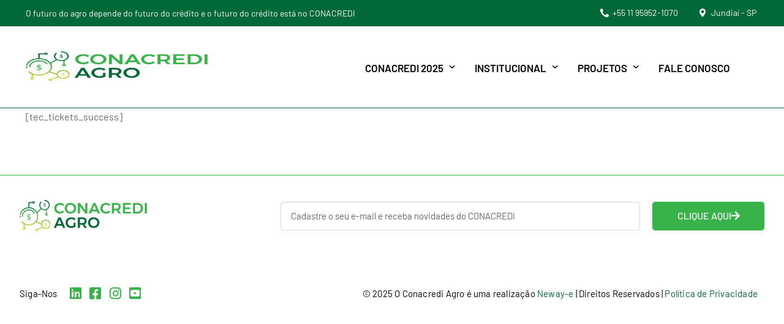

--- FILE ---
content_type: text/html; charset=UTF-8
request_url: https://conacredi.com.br/tickets-order/
body_size: 19219
content:
<!doctype html><html lang="pt-BR"><head><script data-no-optimize="1">var litespeed_docref=sessionStorage.getItem("litespeed_docref");litespeed_docref&&(Object.defineProperty(document,"referrer",{get:function(){return litespeed_docref}}),sessionStorage.removeItem("litespeed_docref"));</script> <meta charset="UTF-8"><meta name="viewport" content="width=device-width, initial-scale=1"><link rel="profile" href="https://gmpg.org/xfn/11"><meta name='robots' content='index, follow, max-image-preview:large, max-snippet:-1, max-video-preview:-1' /><style>img:is([sizes="auto" i], [sizes^="auto," i]) { contain-intrinsic-size: 3000px 1500px }</style> <script id="cookieyes" type="litespeed/javascript" data-src="https://cdn-cookieyes.com/client_data/630dc2f937785dfbe862175a/script.js"></script>  <script data-cfasync="false" data-pagespeed-no-defer>var gtm4wp_datalayer_name = "dataLayer";
	var dataLayer = dataLayer || [];</script> <title>Order Completed - Conacredi Agro</title><link rel="canonical" href="https://conacredi.com.br/tickets-order/" /><meta property="og:locale" content="pt_BR" /><meta property="og:type" content="article" /><meta property="og:title" content="Order Completed - Conacredi Agro" /><meta property="og:url" content="https://conacredi.com.br/tickets-order/" /><meta property="og:site_name" content="Conacredi Agro" /><meta property="article:publisher" content="https://www.facebook.com/conacredi/" /><meta property="article:modified_time" content="2023-08-22T12:00:19+00:00" /><meta name="twitter:card" content="summary_large_image" /> <script type="application/ld+json" class="yoast-schema-graph">{"@context":"https://schema.org","@graph":[{"@type":"WebPage","@id":"https://conacredi.com.br/tickets-order/","url":"https://conacredi.com.br/tickets-order/","name":"Order Completed - Conacredi Agro","isPartOf":{"@id":"https://conacredi.com.br/#website"},"datePublished":"2023-08-09T17:45:09+00:00","dateModified":"2023-08-22T12:00:19+00:00","breadcrumb":{"@id":"https://conacredi.com.br/tickets-order/#breadcrumb"},"inLanguage":"pt-BR","potentialAction":[{"@type":"ReadAction","target":["https://conacredi.com.br/tickets-order/"]}]},{"@type":"BreadcrumbList","@id":"https://conacredi.com.br/tickets-order/#breadcrumb","itemListElement":[{"@type":"ListItem","position":1,"name":"Início","item":"https://conacredi.com.br/"},{"@type":"ListItem","position":2,"name":"Order Completed"}]},{"@type":"WebSite","@id":"https://conacredi.com.br/#website","url":"https://conacredi.com.br/","name":"Conacredi","description":"Os eventos mais importantes sobre crédito no agronegócio.","publisher":{"@id":"https://conacredi.com.br/#organization"},"potentialAction":[{"@type":"SearchAction","target":{"@type":"EntryPoint","urlTemplate":"https://conacredi.com.br/?s={search_term_string}"},"query-input":{"@type":"PropertyValueSpecification","valueRequired":true,"valueName":"search_term_string"}}],"inLanguage":"pt-BR"},{"@type":"Organization","@id":"https://conacredi.com.br/#organization","name":"Conacredi","url":"https://conacredi.com.br/","logo":{"@type":"ImageObject","inLanguage":"pt-BR","@id":"https://conacredi.com.br/#/schema/logo/image/","url":"https://conacredi.com.br/wp-content/uploads/2023/08/CONACREDI_Agro_logo_verde-300x76-1.png","contentUrl":"https://conacredi.com.br/wp-content/uploads/2023/08/CONACREDI_Agro_logo_verde-300x76-1.png","width":300,"height":76,"caption":"Conacredi"},"image":{"@id":"https://conacredi.com.br/#/schema/logo/image/"},"sameAs":["https://www.facebook.com/conacredi/","https://www.instagram.com/conacredi/","https://www.linkedin.com/showcase/conacredi","https://www.youtube.com/@conacrediagro2022"]}]}</script> <link rel='dns-prefetch' href='//www.googletagmanager.com' /><link rel="alternate" type="application/rss+xml" title="Feed para Conacredi Agro &raquo;" href="https://conacredi.com.br/feed/" /><link rel="alternate" type="application/rss+xml" title="Feed de comentários para Conacredi Agro &raquo;" href="https://conacredi.com.br/comments/feed/" /><link data-optimized="2" rel="stylesheet" href="https://conacredi.com.br/wp-content/litespeed/css/ef52c68e9828b699da55d0114b552300.css?ver=8c7c3" /><style id='classic-theme-styles-inline-css'>/*! This file is auto-generated */
.wp-block-button__link{color:#fff;background-color:#32373c;border-radius:9999px;box-shadow:none;text-decoration:none;padding:calc(.667em + 2px) calc(1.333em + 2px);font-size:1.125em}.wp-block-file__button{background:#32373c;color:#fff;text-decoration:none}</style><style id='global-styles-inline-css'>:root{--wp--preset--aspect-ratio--square: 1;--wp--preset--aspect-ratio--4-3: 4/3;--wp--preset--aspect-ratio--3-4: 3/4;--wp--preset--aspect-ratio--3-2: 3/2;--wp--preset--aspect-ratio--2-3: 2/3;--wp--preset--aspect-ratio--16-9: 16/9;--wp--preset--aspect-ratio--9-16: 9/16;--wp--preset--color--black: #000000;--wp--preset--color--cyan-bluish-gray: #abb8c3;--wp--preset--color--white: #ffffff;--wp--preset--color--pale-pink: #f78da7;--wp--preset--color--vivid-red: #cf2e2e;--wp--preset--color--luminous-vivid-orange: #ff6900;--wp--preset--color--luminous-vivid-amber: #fcb900;--wp--preset--color--light-green-cyan: #7bdcb5;--wp--preset--color--vivid-green-cyan: #00d084;--wp--preset--color--pale-cyan-blue: #8ed1fc;--wp--preset--color--vivid-cyan-blue: #0693e3;--wp--preset--color--vivid-purple: #9b51e0;--wp--preset--gradient--vivid-cyan-blue-to-vivid-purple: linear-gradient(135deg,rgba(6,147,227,1) 0%,rgb(155,81,224) 100%);--wp--preset--gradient--light-green-cyan-to-vivid-green-cyan: linear-gradient(135deg,rgb(122,220,180) 0%,rgb(0,208,130) 100%);--wp--preset--gradient--luminous-vivid-amber-to-luminous-vivid-orange: linear-gradient(135deg,rgba(252,185,0,1) 0%,rgba(255,105,0,1) 100%);--wp--preset--gradient--luminous-vivid-orange-to-vivid-red: linear-gradient(135deg,rgba(255,105,0,1) 0%,rgb(207,46,46) 100%);--wp--preset--gradient--very-light-gray-to-cyan-bluish-gray: linear-gradient(135deg,rgb(238,238,238) 0%,rgb(169,184,195) 100%);--wp--preset--gradient--cool-to-warm-spectrum: linear-gradient(135deg,rgb(74,234,220) 0%,rgb(151,120,209) 20%,rgb(207,42,186) 40%,rgb(238,44,130) 60%,rgb(251,105,98) 80%,rgb(254,248,76) 100%);--wp--preset--gradient--blush-light-purple: linear-gradient(135deg,rgb(255,206,236) 0%,rgb(152,150,240) 100%);--wp--preset--gradient--blush-bordeaux: linear-gradient(135deg,rgb(254,205,165) 0%,rgb(254,45,45) 50%,rgb(107,0,62) 100%);--wp--preset--gradient--luminous-dusk: linear-gradient(135deg,rgb(255,203,112) 0%,rgb(199,81,192) 50%,rgb(65,88,208) 100%);--wp--preset--gradient--pale-ocean: linear-gradient(135deg,rgb(255,245,203) 0%,rgb(182,227,212) 50%,rgb(51,167,181) 100%);--wp--preset--gradient--electric-grass: linear-gradient(135deg,rgb(202,248,128) 0%,rgb(113,206,126) 100%);--wp--preset--gradient--midnight: linear-gradient(135deg,rgb(2,3,129) 0%,rgb(40,116,252) 100%);--wp--preset--font-size--small: 13px;--wp--preset--font-size--medium: 20px;--wp--preset--font-size--large: 36px;--wp--preset--font-size--x-large: 42px;--wp--preset--spacing--20: 0.44rem;--wp--preset--spacing--30: 0.67rem;--wp--preset--spacing--40: 1rem;--wp--preset--spacing--50: 1.5rem;--wp--preset--spacing--60: 2.25rem;--wp--preset--spacing--70: 3.38rem;--wp--preset--spacing--80: 5.06rem;--wp--preset--shadow--natural: 6px 6px 9px rgba(0, 0, 0, 0.2);--wp--preset--shadow--deep: 12px 12px 50px rgba(0, 0, 0, 0.4);--wp--preset--shadow--sharp: 6px 6px 0px rgba(0, 0, 0, 0.2);--wp--preset--shadow--outlined: 6px 6px 0px -3px rgba(255, 255, 255, 1), 6px 6px rgba(0, 0, 0, 1);--wp--preset--shadow--crisp: 6px 6px 0px rgba(0, 0, 0, 1);}:where(.is-layout-flex){gap: 0.5em;}:where(.is-layout-grid){gap: 0.5em;}body .is-layout-flex{display: flex;}.is-layout-flex{flex-wrap: wrap;align-items: center;}.is-layout-flex > :is(*, div){margin: 0;}body .is-layout-grid{display: grid;}.is-layout-grid > :is(*, div){margin: 0;}:where(.wp-block-columns.is-layout-flex){gap: 2em;}:where(.wp-block-columns.is-layout-grid){gap: 2em;}:where(.wp-block-post-template.is-layout-flex){gap: 1.25em;}:where(.wp-block-post-template.is-layout-grid){gap: 1.25em;}.has-black-color{color: var(--wp--preset--color--black) !important;}.has-cyan-bluish-gray-color{color: var(--wp--preset--color--cyan-bluish-gray) !important;}.has-white-color{color: var(--wp--preset--color--white) !important;}.has-pale-pink-color{color: var(--wp--preset--color--pale-pink) !important;}.has-vivid-red-color{color: var(--wp--preset--color--vivid-red) !important;}.has-luminous-vivid-orange-color{color: var(--wp--preset--color--luminous-vivid-orange) !important;}.has-luminous-vivid-amber-color{color: var(--wp--preset--color--luminous-vivid-amber) !important;}.has-light-green-cyan-color{color: var(--wp--preset--color--light-green-cyan) !important;}.has-vivid-green-cyan-color{color: var(--wp--preset--color--vivid-green-cyan) !important;}.has-pale-cyan-blue-color{color: var(--wp--preset--color--pale-cyan-blue) !important;}.has-vivid-cyan-blue-color{color: var(--wp--preset--color--vivid-cyan-blue) !important;}.has-vivid-purple-color{color: var(--wp--preset--color--vivid-purple) !important;}.has-black-background-color{background-color: var(--wp--preset--color--black) !important;}.has-cyan-bluish-gray-background-color{background-color: var(--wp--preset--color--cyan-bluish-gray) !important;}.has-white-background-color{background-color: var(--wp--preset--color--white) !important;}.has-pale-pink-background-color{background-color: var(--wp--preset--color--pale-pink) !important;}.has-vivid-red-background-color{background-color: var(--wp--preset--color--vivid-red) !important;}.has-luminous-vivid-orange-background-color{background-color: var(--wp--preset--color--luminous-vivid-orange) !important;}.has-luminous-vivid-amber-background-color{background-color: var(--wp--preset--color--luminous-vivid-amber) !important;}.has-light-green-cyan-background-color{background-color: var(--wp--preset--color--light-green-cyan) !important;}.has-vivid-green-cyan-background-color{background-color: var(--wp--preset--color--vivid-green-cyan) !important;}.has-pale-cyan-blue-background-color{background-color: var(--wp--preset--color--pale-cyan-blue) !important;}.has-vivid-cyan-blue-background-color{background-color: var(--wp--preset--color--vivid-cyan-blue) !important;}.has-vivid-purple-background-color{background-color: var(--wp--preset--color--vivid-purple) !important;}.has-black-border-color{border-color: var(--wp--preset--color--black) !important;}.has-cyan-bluish-gray-border-color{border-color: var(--wp--preset--color--cyan-bluish-gray) !important;}.has-white-border-color{border-color: var(--wp--preset--color--white) !important;}.has-pale-pink-border-color{border-color: var(--wp--preset--color--pale-pink) !important;}.has-vivid-red-border-color{border-color: var(--wp--preset--color--vivid-red) !important;}.has-luminous-vivid-orange-border-color{border-color: var(--wp--preset--color--luminous-vivid-orange) !important;}.has-luminous-vivid-amber-border-color{border-color: var(--wp--preset--color--luminous-vivid-amber) !important;}.has-light-green-cyan-border-color{border-color: var(--wp--preset--color--light-green-cyan) !important;}.has-vivid-green-cyan-border-color{border-color: var(--wp--preset--color--vivid-green-cyan) !important;}.has-pale-cyan-blue-border-color{border-color: var(--wp--preset--color--pale-cyan-blue) !important;}.has-vivid-cyan-blue-border-color{border-color: var(--wp--preset--color--vivid-cyan-blue) !important;}.has-vivid-purple-border-color{border-color: var(--wp--preset--color--vivid-purple) !important;}.has-vivid-cyan-blue-to-vivid-purple-gradient-background{background: var(--wp--preset--gradient--vivid-cyan-blue-to-vivid-purple) !important;}.has-light-green-cyan-to-vivid-green-cyan-gradient-background{background: var(--wp--preset--gradient--light-green-cyan-to-vivid-green-cyan) !important;}.has-luminous-vivid-amber-to-luminous-vivid-orange-gradient-background{background: var(--wp--preset--gradient--luminous-vivid-amber-to-luminous-vivid-orange) !important;}.has-luminous-vivid-orange-to-vivid-red-gradient-background{background: var(--wp--preset--gradient--luminous-vivid-orange-to-vivid-red) !important;}.has-very-light-gray-to-cyan-bluish-gray-gradient-background{background: var(--wp--preset--gradient--very-light-gray-to-cyan-bluish-gray) !important;}.has-cool-to-warm-spectrum-gradient-background{background: var(--wp--preset--gradient--cool-to-warm-spectrum) !important;}.has-blush-light-purple-gradient-background{background: var(--wp--preset--gradient--blush-light-purple) !important;}.has-blush-bordeaux-gradient-background{background: var(--wp--preset--gradient--blush-bordeaux) !important;}.has-luminous-dusk-gradient-background{background: var(--wp--preset--gradient--luminous-dusk) !important;}.has-pale-ocean-gradient-background{background: var(--wp--preset--gradient--pale-ocean) !important;}.has-electric-grass-gradient-background{background: var(--wp--preset--gradient--electric-grass) !important;}.has-midnight-gradient-background{background: var(--wp--preset--gradient--midnight) !important;}.has-small-font-size{font-size: var(--wp--preset--font-size--small) !important;}.has-medium-font-size{font-size: var(--wp--preset--font-size--medium) !important;}.has-large-font-size{font-size: var(--wp--preset--font-size--large) !important;}.has-x-large-font-size{font-size: var(--wp--preset--font-size--x-large) !important;}
:where(.wp-block-post-template.is-layout-flex){gap: 1.25em;}:where(.wp-block-post-template.is-layout-grid){gap: 1.25em;}
:where(.wp-block-columns.is-layout-flex){gap: 2em;}:where(.wp-block-columns.is-layout-grid){gap: 2em;}
:root :where(.wp-block-pullquote){font-size: 1.5em;line-height: 1.6;}</style> <script type="litespeed/javascript" data-src="https://conacredi.com.br/wp-includes/js/jquery/jquery.min.js" id="jquery-core-js"></script> 
 <script type="litespeed/javascript" data-src="https://www.googletagmanager.com/gtag/js?id=GT-NSSXG2X" id="google_gtagjs-js"></script> <script id="google_gtagjs-js-after" type="litespeed/javascript">window.dataLayer=window.dataLayer||[];function gtag(){dataLayer.push(arguments)}
gtag("set","linker",{"domains":["conacredi.com.br"]});gtag("js",new Date());gtag("set","developer_id.dZTNiMT",!0);gtag("config","GT-NSSXG2X")</script> <link rel="https://api.w.org/" href="https://conacredi.com.br/wp-json/" /><link rel="alternate" title="JSON" type="application/json" href="https://conacredi.com.br/wp-json/wp/v2/pages/16" /><link rel="EditURI" type="application/rsd+xml" title="RSD" href="https://conacredi.com.br/xmlrpc.php?rsd" /><meta name="generator" content="WordPress 6.8.3" /><link rel='shortlink' href='https://conacredi.com.br/?p=16' /><link rel="alternate" title="oEmbed (JSON)" type="application/json+oembed" href="https://conacredi.com.br/wp-json/oembed/1.0/embed?url=https%3A%2F%2Fconacredi.com.br%2Ftickets-order%2F" /><link rel="alternate" title="oEmbed (XML)" type="text/xml+oembed" href="https://conacredi.com.br/wp-json/oembed/1.0/embed?url=https%3A%2F%2Fconacredi.com.br%2Ftickets-order%2F&#038;format=xml" /><meta name="generator" content="Site Kit by Google 1.161.0" /> <script data-cfasync="false" data-pagespeed-no-defer>var dataLayer_content = {"pagePostType":"page","pagePostType2":"single-page","pagePostAuthor":"conacredi.com.br"};
	dataLayer.push( dataLayer_content );</script> <script data-cfasync="false" data-pagespeed-no-defer>console.warn && console.warn("[GTM4WP] Google Tag Manager container code placement set to OFF !!!");
	console.warn && console.warn("[GTM4WP] Data layer codes are active but GTM container must be loaded using custom coding !!!");</script> <meta name="generator" content="Elementor 3.33.1; features: additional_custom_breakpoints; settings: css_print_method-external, google_font-enabled, font_display-swap">
 <script type="litespeed/javascript">(function(w,d,s,l,i){w[l]=w[l]||[];w[l].push({'gtm.start':new Date().getTime(),event:'gtm.js'});var f=d.getElementsByTagName(s)[0],j=d.createElement(s),dl=l!='dataLayer'?'&l='+l:'';j.async=!0;j.src='https://www.googletagmanager.com/gtm.js?id='+i+dl;f.parentNode.insertBefore(j,f)})(window,document,'script','dataLayer','GTM-NN2NJT5J')</script>  <script type="litespeed/javascript" data-src="https://www.googletagmanager.com/gtag/js?id=AW-17594354057"></script> <script type="litespeed/javascript">window.dataLayer=window.dataLayer||[];function gtag(){dataLayer.push(arguments)}
gtag('js',new Date());gtag('config','AW-17594354057')</script> <meta name="theme-color" content="#FFFFFF" /><link rel="shortcut icon" href="http://conacredi.com.br/wp-content/uploads/2023/08/favicon-32x32-1.png" ><link rel="icon" href="http://conacredi.com.br/wp-content/uploads/2023/08/favicon-32x32-1.png" ><link rel="apple-touch-icon" sizes="152x152" href="http://conacredi.com.br/wp-content/uploads/2023/08/favicon-32x32-1.png"><link rel="apple-touch-icon" sizes="120x120" href="http://conacredi.com.br/wp-content/uploads/2023/08/favicon-32x32-1.png"><link rel="apple-touch-icon" sizes="76x76" href="http://conacredi.com.br/wp-content/uploads/2023/08/favicon-32x32-1.png"><link rel="apple-touch-icon" href="http://conacredi.com.br/wp-content/uploads/2023/08/favicon-32x32-1.png"><style>.e-con.e-parent:nth-of-type(n+4):not(.e-lazyloaded):not(.e-no-lazyload),
				.e-con.e-parent:nth-of-type(n+4):not(.e-lazyloaded):not(.e-no-lazyload) * {
					background-image: none !important;
				}
				@media screen and (max-height: 1024px) {
					.e-con.e-parent:nth-of-type(n+3):not(.e-lazyloaded):not(.e-no-lazyload),
					.e-con.e-parent:nth-of-type(n+3):not(.e-lazyloaded):not(.e-no-lazyload) * {
						background-image: none !important;
					}
				}
				@media screen and (max-height: 640px) {
					.e-con.e-parent:nth-of-type(n+2):not(.e-lazyloaded):not(.e-no-lazyload),
					.e-con.e-parent:nth-of-type(n+2):not(.e-lazyloaded):not(.e-no-lazyload) * {
						background-image: none !important;
					}
				}</style> <script type="litespeed/javascript">(function(w,d,s,l,i){w[l]=w[l]||[];w[l].push({'gtm.start':new Date().getTime(),event:'gtm.js'});var f=d.getElementsByTagName(s)[0],j=d.createElement(s),dl=l!='dataLayer'?'&l='+l:'';j.async=!0;j.src='https://www.googletagmanager.com/gtm.js?id='+i+dl;f.parentNode.insertBefore(j,f)})(window,document,'script','dataLayer','GTM-NN2NJT5J')</script> <style id="wp-custom-css">.entry-title {   display: none; }

.woocommerce form .form-row input.input-text, .woocommerce form .form-row textarea {
    box-sizing: border-box;
    width: 100%;
    margin: 0;
    outline: 0;
    border-color: #ccc;
    line-height: normal;
    padding: 21px;
}

#add_payment_method table.cart td.actions .coupon .input-text, .select2-container.select2-container--default .select2-selection--single, .variations select, .woocommerce #reviews textarea, .woocommerce-cart table.cart td.actions .coupon .input-text, .woocommerce-checkout table.cart td.actions .coupon .input-text, .woocommerce-page .woocommerce form .form-row input.input-text, .woocommerce-page .woocommerce form .form-row textarea, .woocommerce-page input {
    border: 1px solid #ccc;
    border-radius: var(--ui-radius-sm);
    line-height: 30px;
    background: var(--e-global-color-uicore_white);
    color: var(--e-global-color-uicore_body);
}

body {
    --ui-border-color: #ccc;
}

.woocommerce div.product .summary .product_meta {
    font-size: 12px;
    text-transform: uppercase;
    font-weight: 500;
    display: none;
}

.woocommerce .quantity .minus, .woocommerce .quantity .plus {
    width: 40px;
    position: absolute;
    text-align: center;
    top: 0;
    bottom: 0;
    display: flex;
    align-items: center;
    justify-content: center;
    font-size: 25px;
    font-weight: 500;
    cursor: pointer;
    user-select: none;
    opacity: .5;
    transform: scale(1);
    transition: all .1s cubic-bezier(.74,.23,.23,1.23);
    display: none;
}

.woocommerce div.product form.cart {
    margin-top: 0;
}
.woocommerce div.product form.cart {
    margin-top: 0;
}

.elementor-widget-woocommerce-checkout-page .e-checkout__container {
    display: grid;
    flex-wrap: wrap;
    grid-template-columns: 78% auto;
    align-items: stretch;
    grid-column-gap: var(--sections-margin, 24px);
    grid-row-gap: var(--sections-margin, 24px);
}</style><style>.uicore-animate-scroll {
                animation-fill-mode: both;
                animation-timing-function: linear;
                animation-timeline: view(block);
            }

            .uicore-animate-hide {
                opacity: 0;
                visibility: hidden;
            }</style> <script type="litespeed/javascript">document.addEventListener('DOMContentLiteSpeedLoaded',function(){const supportsAnimationTimeline=CSS.supports("animation-timeline","scroll()");if(!supportsAnimationTimeline&&document.querySelector('.uicore-animate-scroll')){const script=document.createElement('script');script.src="https://conacredi.com.br/wp-content/plugins/uicore-animate/assets/js/scroll-timeline.js";script.async=!0;document.head.appendChild(script)}})</script> </head><body class="wp-singular page-template-default page page-id-16 wp-custom-logo wp-embed-responsive wp-theme-vault ui-a-dsmm-slide  elementor-default elementor-kit-26">
<noscript>
<iframe data-lazyloaded="1" src="about:blank" data-litespeed-src="https://www.googletagmanager.com/ns.html?id=GTM-NN2NJT5J" height="0" width="0" style="display:none;visibility:hidden"></iframe>
</noscript>
<noscript><iframe data-lazyloaded="1" src="about:blank" data-litespeed-src="https://www.googletagmanager.com/ns.html?id=GTM-NN2NJT5J"
height="0" width="0" style="display:none;visibility:hidden"></iframe></noscript><div class="uicore-animation-bg"></div><div class="uicore-body-content"><div id="uicore-page"><div class="uicore uicore-top-bar elementor-section elementor-section-boxed "
><div class="uicore elementor-container"><div class="ui-tb-col-1 uicore-animate"><p>O futuro do agro depende do futuro do crédito e o futuro do crédito está no CONACREDI</p></div><div class="ui-tb-col-2 uicore-animate"><p><span class="uicore-icon-wrapp"><i class="uicore-i-phone" style="font-size:100%; color:inherit; padding-left:0; padding-right:0;" ></i>&nbsp; +55 11 95952-1070</span><span class="uicore-icon-wrapp"><i class="uicore-i-map-pin" style="font-size:100%; color:inherit; padding-left:35px; padding-right:0;" ></i>&nbsp; &nbsp;Jundiaí - SP&nbsp; </span></p></div></div></div><div data-uils="header" data-uils-title="Header" id="wrapper-navbar" itemscope itemtype="http://schema.org/WebSite" class="uicore uicore-navbar elementor-section elementor-section-boxed uicore-h-classic uicore-sticky ui-smart-sticky uicore-shrink "><div class="uicore-header-wrapper"><nav class="uicore elementor-container"><div class="uicore-branding " data-uils="header-branding" data-uils-title="Site Logo">
<a href="https://conacredi.com.br/" rel="home">
<img data-lazyloaded="1" src="[data-uri]" width="300" height="76" class="uicore uicore-logo uicore-main" data-src="http://conacredi.com.br/wp-content/uploads/2023/08/CONACREDI_Agro_logo_verde-300x76-1.png.webp" alt="Conacredi Agro"/>
<img data-lazyloaded="1" src="[data-uri]" width="300" height="76" class="uicore uicore-logo uicore-second" data-src="http://conacredi.com.br/wp-content/uploads/2023/08/CONACREDI_Agro_logo_verde-300x76-1.png.webp" alt="Conacredi Agro" />
<img data-lazyloaded="1" src="[data-uri]" width="300" height="76" class="uicore uicore-logo uicore-mobile-main" data-src="http://conacredi.com.br/wp-content/uploads/2023/08/CONACREDI_Agro_logo_verde-300x76-1.png.webp" alt="Conacredi Agro" />
<img data-lazyloaded="1" src="[data-uri]" width="300" height="76" class="uicore uicore-logo uicore-mobile-second" data-src="http://conacredi.com.br/wp-content/uploads/2023/08/CONACREDI_Agro_logo_verde-300x76-1.png.webp" alt="Conacredi Agro" />
</a></div><div class='uicore-nav-menu'><div class="uicore-menu-container uicore-nav"><ul data-uils="header-menu" data-uils-title="Navigation Menu" class="uicore-menu"><li class="menu-item menu-item-type-custom menu-item-object-custom menu-item-has-children menu-item-195"><a href="#"><span class="ui-menu-item-wrapper">CONACREDI 2025</span></a><ul class="sub-menu"><li class="menu-item menu-item-type-post_type menu-item-object-page menu-item-1094"><a href="https://conacredi.com.br/compare-as-inscricoes/"><span class="ui-menu-item-wrapper">INSCRIÇÃO 2025</span></a></li><li class="menu-item menu-item-type-post_type menu-item-object-page menu-item-31525"><a href="https://conacredi.com.br/palestrantes/"><span class="ui-menu-item-wrapper">AGENDA E PALESTRANTES</span></a></li><li class="menu-item menu-item-type-post_type menu-item-object-page menu-item-1093"><a href="https://conacredi.com.br/patrocinador/"><span class="ui-menu-item-wrapper">PATROCINADORES</span></a></li><li class="menu-item menu-item-type-custom menu-item-object-custom menu-item-32557"><a href="https://conacredi.com.br/patrocinador/#apoiadores"><span class="ui-menu-item-wrapper">APOIADORES</span></a></li></ul></li><li class="menu-item menu-item-type-custom menu-item-object-custom menu-item-has-children menu-item-196"><a href="#"><span class="ui-menu-item-wrapper">INSTITUCIONAL</span></a><ul class="sub-menu"><li class="menu-item menu-item-type-post_type menu-item-object-page menu-item-656"><a href="https://conacredi.com.br/sobre/"><span class="ui-menu-item-wrapper">SOBRE NÓS</span></a></li><li class="menu-item menu-item-type-post_type menu-item-object-page menu-item-816"><a href="https://conacredi.com.br/linha-do-tempo/"><span class="ui-menu-item-wrapper">LINHA DO TEMPO</span></a></li><li class="menu-item menu-item-type-post_type menu-item-object-page menu-item-52"><a href="https://conacredi.com.br/blog/"><span class="ui-menu-item-wrapper">BLOG</span></a></li></ul></li><li class="menu-item menu-item-type-custom menu-item-object-custom menu-item-has-children menu-item-197"><a href="#"><span class="ui-menu-item-wrapper">PROJETOS</span></a><ul class="sub-menu"><li class="menu-item menu-item-type-post_type menu-item-object-page menu-item-32227"><a href="https://conacredi.com.br/galeria-de-fotos-conacredi-2023/"><span class="ui-menu-item-wrapper">CONACREDI 2023</span></a></li><li class="menu-item menu-item-type-post_type menu-item-object-page menu-item-32226"><a href="https://conacredi.com.br/galeria-de-fotos-conacredi-2024/"><span class="ui-menu-item-wrapper">CONACREDI 2024</span></a></li><li class="menu-item menu-item-type-post_type menu-item-object-page menu-item-881"><a href="https://conacredi.com.br/road-show/"><span class="ui-menu-item-wrapper">ROADSHOW</span></a></li><li class="menu-item menu-item-type-post_type menu-item-object-page menu-item-922"><a href="https://conacredi.com.br/conacredi-awards/"><span class="ui-menu-item-wrapper">CONACREDI AWARDS</span></a></li></ul></li><li class="menu-item menu-item-type-post_type menu-item-object-page menu-item-621"><a href="https://conacredi.com.br/fale-conosco/"><span class="ui-menu-item-wrapper">FALE CONOSCO</span></a></li></ul></div><div class="uicore uicore-extra" data-uils="header_extra" data-uils-title="Header Extras"><div class="uicore uicore-socials uicore-only-desktop"></div></div></div><div class="uicore-mobile-head-right">            <button type="button" class="uicore-toggle uicore-ham" aria-label="mobile-menu">
<span class="bars">
<span class="bar"></span>
<span class="bar"></span>
<span class="bar"></span>
</span>
</button></div></nav></div></div><div id="content" class="uicore-content"><div id="primary" class="content-area"><article id="post-16" class="post-16 page type-page status-publish hentry"><div class="entry-content"><main id="main" class="site-main elementor-section elementor-section-boxed uicore"><div class="uicore elementor-container uicore-content-wrapper uicore-no-editor"><div class="uicore-content"><p>[tec_tickets_success]</p></div></div></main></div></article></div></div><footer id="uicore-tb-footer" itemscope="itemscope" itemtype="https://schema.org/WPFooter" ><div data-elementor-type="uicore-tb" data-elementor-id="326" class="elementor elementor-326" data-elementor-post-type="uicore-tb"><section class="has_eae_slider has_ae_slider elementor-section elementor-top-section elementor-element elementor-element-7697505a elementor-section-boxed elementor-section-height-default elementor-section-height-default ae-bg-gallery-type-default" data-eae-slider="30613" data-id="7697505a" data-element_type="section"><div class="elementor-container elementor-column-gap-default"><div class="has_eae_slider has_ae_slider elementor-column elementor-col-100 elementor-top-column elementor-element elementor-element-5edf2d13 ae-bg-gallery-type-default" data-eae-slider="32821" data-id="5edf2d13" data-element_type="column"><div class="elementor-widget-wrap elementor-element-populated"><section class="has_eae_slider has_ae_slider elementor-section elementor-inner-section elementor-element elementor-element-2d9eed86 elementor-section-boxed elementor-section-height-default elementor-section-height-default ae-bg-gallery-type-default" data-eae-slider="34823" data-id="2d9eed86" data-element_type="section"><div class="elementor-container elementor-column-gap-default"><div class="has_eae_slider has_ae_slider elementor-column elementor-col-50 elementor-inner-column elementor-element elementor-element-15af04f0 ae-bg-gallery-type-default" data-eae-slider="88815" data-id="15af04f0" data-element_type="column"><div class="elementor-widget-wrap elementor-element-populated"><div class="elementor-element elementor-element-5c223c7a elementor-widget elementor-widget-image" data-id="5c223c7a" data-element_type="widget" data-widget_type="image.default"><div class="elementor-widget-container">
<a href="https://conacredi.com.br">
<img data-lazyloaded="1" src="[data-uri]" width="300" height="76" data-src="https://conacredi.com.br/wp-content/uploads/2023/08/CONACREDI_Agro_logo_verde-300x76-1.png.webp" class="attachment-full size-full wp-image-67" alt="" />								</a></div></div></div></div><div class="has_eae_slider has_ae_slider elementor-column elementor-col-50 elementor-inner-column elementor-element elementor-element-6bccd737 ae-bg-gallery-type-default" data-eae-slider="71356" data-id="6bccd737" data-element_type="column"><div class="elementor-widget-wrap elementor-element-populated"><div class="elementor-element elementor-element-79e1bef2 elementor-button-align-stretch elementor-widget elementor-widget-form" data-id="79e1bef2" data-element_type="widget" data-settings="{&quot;button_width&quot;:&quot;25&quot;,&quot;step_next_label&quot;:&quot;Pr\u00f3ximo&quot;,&quot;step_previous_label&quot;:&quot;Anterior&quot;,&quot;step_type&quot;:&quot;number_text&quot;,&quot;step_icon_shape&quot;:&quot;circle&quot;}" data-widget_type="form.default"><div class="elementor-widget-container"><form class="elementor-form" method="post" name="Newsletter">
<input type="hidden" name="post_id" value="326"/>
<input type="hidden" name="form_id" value="79e1bef2"/>
<input type="hidden" name="referer_title" value="Home - Conacredi Agro" /><input type="hidden" name="queried_id" value="41"/><div class="elementor-form-fields-wrapper elementor-labels-"><div class="elementor-field-type-email elementor-field-group elementor-column elementor-field-group-email elementor-col-75 elementor-field-required">
<label for="form-field-email" class="elementor-field-label elementor-screen-only">
Email							</label>
<input size="1" type="email" name="form_fields[email]" id="form-field-email" class="elementor-field elementor-size-md  elementor-field-textual" placeholder="Cadastre o seu e-mail e receba novidades do CONACREDI" required="required"></div><div class="elementor-field-group elementor-column elementor-field-type-submit elementor-col-25 e-form__buttons">
<button class="elementor-button elementor-size-md" type="submit">
<span class="elementor-button-content-wrapper">
<span class="elementor-button-icon">
<i aria-hidden="true" class="fas fa-arrow-right"></i>																	</span>
<span class="elementor-button-text">Clique aqui</span>
</span>
</button></div></div></form></div></div></div></div></div></section><div class="elementor-element elementor-element-1d1136ed elementor-widget-divider--view-line elementor-widget elementor-widget-divider" data-id="1d1136ed" data-element_type="widget" data-widget_type="divider.default"><div class="elementor-widget-container"><div class="elementor-divider">
<span class="elementor-divider-separator">
</span></div></div></div><section class="has_eae_slider has_ae_slider elementor-section elementor-inner-section elementor-element elementor-element-77100b64 elementor-section-boxed elementor-section-height-default elementor-section-height-default ae-bg-gallery-type-default" data-eae-slider="13965" data-id="77100b64" data-element_type="section"><div class="elementor-container elementor-column-gap-default"><div class="has_eae_slider has_ae_slider elementor-column elementor-col-50 elementor-inner-column elementor-element elementor-element-6a61f772 ae-bg-gallery-type-default" data-eae-slider="54" data-id="6a61f772" data-element_type="column"><div class="elementor-widget-wrap elementor-element-populated"><div class="elementor-element elementor-element-44abcc2f elementor-widget__width-auto elementor-widget-mobile__width-inherit elementor-widget elementor-widget-heading" data-id="44abcc2f" data-element_type="widget" data-widget_type="heading.default"><div class="elementor-widget-container"><h2 class="elementor-heading-title elementor-size-default">Siga-nos</h2></div></div><div class="elementor-element elementor-element-14202b49 elementor-icon-list--layout-inline elementor-widget__width-auto elementor-mobile-align-center elementor-widget-mobile__width-inherit elementor-list-item-link-full_width elementor-widget elementor-widget-icon-list" data-id="14202b49" data-element_type="widget" data-widget_type="icon-list.default"><div class="elementor-widget-container"><ul class="elementor-icon-list-items elementor-inline-items"><li class="elementor-icon-list-item elementor-inline-item">
<a href="https://www.linkedin.com/showcase/conacredi" target="_blank"><span class="elementor-icon-list-icon">
<i aria-hidden="true" class="fab fa-linkedin"></i>						</span>
<span class="elementor-icon-list-text"></span>
</a></li><li class="elementor-icon-list-item elementor-inline-item">
<a href="https://www.facebook.com/conacredi/" target="_blank"><span class="elementor-icon-list-icon">
<i aria-hidden="true" class="fab fa-facebook-square"></i>						</span>
<span class="elementor-icon-list-text"></span>
</a></li><li class="elementor-icon-list-item elementor-inline-item">
<a href="https://www.instagram.com/conacredi/" target="_blank"><span class="elementor-icon-list-icon">
<i aria-hidden="true" class="fab fa-instagram"></i>						</span>
<span class="elementor-icon-list-text"></span>
</a></li><li class="elementor-icon-list-item elementor-inline-item">
<a href="https://www.youtube.com/@conacrediagro2022"><span class="elementor-icon-list-icon">
<i aria-hidden="true" class="fab fa-youtube-square"></i>						</span>
<span class="elementor-icon-list-text"></span>
</a></li></ul></div></div></div></div><div class="has_eae_slider has_ae_slider elementor-column elementor-col-50 elementor-inner-column elementor-element elementor-element-19abdcae ae-bg-gallery-type-default" data-eae-slider="10249" data-id="19abdcae" data-element_type="column"><div class="elementor-widget-wrap elementor-element-populated"><div class="elementor-element elementor-element-364ce8ed elementor-widget elementor-widget-heading" data-id="364ce8ed" data-element_type="widget" data-widget_type="heading.default"><div class="elementor-widget-container"><h2 class="elementor-heading-title elementor-size-default">© 2025 O Conacredi Agro é uma realização <a href='https://www.neway-e.com/' target='_blank'>Neway-e</a>   |   Direitos Reservados  | <a href='https://www.conacredi.com.br/politica-de-privacidade/' target='_blank'>Política de Privacidade</a></h2></div></div></div></div></div></section></div></div></div></section></div></footer></div><div id="uicore-back-to-top" class="uicore-back-to-top uicore-i-arrow uicore_hide_mobile "></div><div class="uicore-navigation-wrapper uicore-navbar elementor-section elementor-section-boxed uicore-mobile-menu-wrapper
"><nav class="uicore elementor-container"><div class="uicore-branding uicore-mobile">
<a href="https://conacredi.com.br/" rel="home">
<img data-lazyloaded="1" src="[data-uri]" width="300" height="76" class="uicore uicore-logo"  data-src="http://conacredi.com.br/wp-content/uploads/2023/08/CONACREDI_Agro_logo_verde-300x76-1.png.webp" alt="Conacredi Agro"/>
</a></div><div class="uicore-branding uicore-desktop"></div><div class="uicore-mobile-head-right"><button type="button" class="uicore-toggle uicore-ham" aria-label="mobile-menu">
<span class="bars">
<span class="bar"></span>
<span class="bar"></span>
<span class="bar"></span>
</span>
</button></div></nav><div class="uicore-navigation-content"><div class="uicore-menu-container uicore-nav"><ul data-uils="header-menu" data-uils-title="Navigation Menu" class="uicore-menu"><li class="menu-item menu-item-type-custom menu-item-object-custom menu-item-has-children menu-item-195"><a href="#"><span class="ui-menu-item-wrapper">CONACREDI 2025</span></a><ul class="sub-menu"><li class="menu-item menu-item-type-post_type menu-item-object-page menu-item-1094"><a href="https://conacredi.com.br/compare-as-inscricoes/"><span class="ui-menu-item-wrapper">INSCRIÇÃO 2025</span></a></li><li class="menu-item menu-item-type-post_type menu-item-object-page menu-item-31525"><a href="https://conacredi.com.br/palestrantes/"><span class="ui-menu-item-wrapper">AGENDA E PALESTRANTES</span></a></li><li class="menu-item menu-item-type-post_type menu-item-object-page menu-item-1093"><a href="https://conacredi.com.br/patrocinador/"><span class="ui-menu-item-wrapper">PATROCINADORES</span></a></li><li class="menu-item menu-item-type-custom menu-item-object-custom menu-item-32557"><a href="https://conacredi.com.br/patrocinador/#apoiadores"><span class="ui-menu-item-wrapper">APOIADORES</span></a></li></ul></li><li class="menu-item menu-item-type-custom menu-item-object-custom menu-item-has-children menu-item-196"><a href="#"><span class="ui-menu-item-wrapper">INSTITUCIONAL</span></a><ul class="sub-menu"><li class="menu-item menu-item-type-post_type menu-item-object-page menu-item-656"><a href="https://conacredi.com.br/sobre/"><span class="ui-menu-item-wrapper">SOBRE NÓS</span></a></li><li class="menu-item menu-item-type-post_type menu-item-object-page menu-item-816"><a href="https://conacredi.com.br/linha-do-tempo/"><span class="ui-menu-item-wrapper">LINHA DO TEMPO</span></a></li><li class="menu-item menu-item-type-post_type menu-item-object-page menu-item-52"><a href="https://conacredi.com.br/blog/"><span class="ui-menu-item-wrapper">BLOG</span></a></li></ul></li><li class="menu-item menu-item-type-custom menu-item-object-custom menu-item-has-children menu-item-197"><a href="#"><span class="ui-menu-item-wrapper">PROJETOS</span></a><ul class="sub-menu"><li class="menu-item menu-item-type-post_type menu-item-object-page menu-item-32227"><a href="https://conacredi.com.br/galeria-de-fotos-conacredi-2023/"><span class="ui-menu-item-wrapper">CONACREDI 2023</span></a></li><li class="menu-item menu-item-type-post_type menu-item-object-page menu-item-32226"><a href="https://conacredi.com.br/galeria-de-fotos-conacredi-2024/"><span class="ui-menu-item-wrapper">CONACREDI 2024</span></a></li><li class="menu-item menu-item-type-post_type menu-item-object-page menu-item-881"><a href="https://conacredi.com.br/road-show/"><span class="ui-menu-item-wrapper">ROADSHOW</span></a></li><li class="menu-item menu-item-type-post_type menu-item-object-page menu-item-922"><a href="https://conacredi.com.br/conacredi-awards/"><span class="ui-menu-item-wrapper">CONACREDI AWARDS</span></a></li></ul></li><li class="menu-item menu-item-type-post_type menu-item-object-page menu-item-621"><a href="https://conacredi.com.br/fale-conosco/"><span class="ui-menu-item-wrapper">FALE CONOSCO</span></a></li></ul></div><div class="uicore uicore-extra" data-uils="header_extra" data-uils-title="Header Extras"><div class="uicore uicore-socials uicore-only-desktop"></div></div></div></div></div>
<script type="litespeed/javascript">var uicore_frontend={'back':'Back','rtl':'','mobile_br':'1025'};console.log('Using Vault v.2.0.11');console.log('Powered By UiCore Framework v.5.0.11')</script> <script type="speculationrules">{"prefetch":[{"source":"document","where":{"and":[{"href_matches":"\/*"},{"not":{"href_matches":["\/wp-*.php","\/wp-admin\/*","\/wp-content\/uploads\/*","\/wp-content\/*","\/wp-content\/plugins\/*","\/wp-content\/themes\/vault\/*","\/*\\?(.+)"]}},{"not":{"selector_matches":"a[rel~=\"nofollow\"]"}},{"not":{"selector_matches":".no-prefetch, .no-prefetch a"}}]},"eagerness":"conservative"}]}</script> <script type="litespeed/javascript">const lazyloadRunObserver=()=>{const lazyloadBackgrounds=document.querySelectorAll(`.e-con.e-parent:not(.e-lazyloaded)`);const lazyloadBackgroundObserver=new IntersectionObserver((entries)=>{entries.forEach((entry)=>{if(entry.isIntersecting){let lazyloadBackground=entry.target;if(lazyloadBackground){lazyloadBackground.classList.add('e-lazyloaded')}
lazyloadBackgroundObserver.unobserve(entry.target)}})},{rootMargin:'200px 0px 200px 0px'});lazyloadBackgrounds.forEach((lazyloadBackground)=>{lazyloadBackgroundObserver.observe(lazyloadBackground)})};const events=['DOMContentLiteSpeedLoaded','elementor/lazyload/observe',];events.forEach((event)=>{document.addEventListener(event,lazyloadRunObserver)})</script> <script id="ae-pro-js-js-extra" type="litespeed/javascript">var aepro={"ajaxurl":"https:\/\/conacredi.com.br\/wp-admin\/admin-ajax.php","current_url":"https%3A%2F%2Fconacredi.com.br%2Ftickets-order%2F","breakpoints":{"xs":0,"sm":480,"md":768,"lg":1025,"xl":1440,"xxl":1600},"plugin_url":"https:\/\/conacredi.com.br\/wp-content\/plugins\/anywhere-elementor-pro","queried_page":{"ID":16,"page_type":"single"},"access_level":"2","aep_nonce":"c32ca414df"}</script> <script id="aep-build-js-extra" type="litespeed/javascript">var aepro={"ajaxurl":"https:\/\/conacredi.com.br\/wp-admin\/admin-ajax.php","current_url":"https%3A%2F%2Fconacredi.com.br%2Ftickets-order%2F","breakpoints":{"xs":0,"sm":480,"md":768,"lg":1025,"xl":1440,"xxl":1600},"plugin_url":"https:\/\/conacredi.com.br\/wp-content\/plugins\/anywhere-elementor-pro","queried_page":{"ID":16,"page_type":"single"},"access_level":"2","aep_nonce":"c32ca414df"}</script> <script id="eae-main-js-extra" type="litespeed/javascript">var eae={"ajaxurl":"https:\/\/conacredi.com.br\/wp-admin\/admin-ajax.php","current_url":"aHR0cHM6Ly9jb25hY3JlZGkuY29tLmJyL3RpY2tldHMtb3JkZXIv","nonce":"8abbed82ec","plugin_url":"https:\/\/conacredi.com.br\/wp-content\/plugins\/addon-elements-for-elementor-page-builder\/"};var eae_editor={"plugin_url":"https:\/\/conacredi.com.br\/wp-content\/plugins\/addon-elements-for-elementor-page-builder\/"}</script> <script id="elementor-frontend-js-before" type="litespeed/javascript">var elementorFrontendConfig={"environmentMode":{"edit":!1,"wpPreview":!1,"isScriptDebug":!1},"i18n":{"shareOnFacebook":"Compartilhar no Facebook","shareOnTwitter":"Compartilhar no Twitter","pinIt":"Fixar","download":"Baixar","downloadImage":"Baixar imagem","fullscreen":"Tela cheia","zoom":"Zoom","share":"Compartilhar","playVideo":"Reproduzir v\u00eddeo","previous":"Anterior","next":"Pr\u00f3ximo","close":"Fechar","a11yCarouselPrevSlideMessage":"Slide anterior","a11yCarouselNextSlideMessage":"Pr\u00f3ximo slide","a11yCarouselFirstSlideMessage":"Este \u00e9 o primeiro slide","a11yCarouselLastSlideMessage":"Este \u00e9 o \u00faltimo slide","a11yCarouselPaginationBulletMessage":"Ir para o slide"},"is_rtl":!1,"breakpoints":{"xs":0,"sm":480,"md":768,"lg":1025,"xl":1440,"xxl":1600},"responsive":{"breakpoints":{"mobile":{"label":"Dispositivos m\u00f3veis no modo retrato","value":767,"default_value":767,"direction":"max","is_enabled":!0},"mobile_extra":{"label":"Dispositivos m\u00f3veis no modo paisagem","value":880,"default_value":880,"direction":"max","is_enabled":!1},"tablet":{"label":"Tablet no modo retrato","value":1024,"default_value":1024,"direction":"max","is_enabled":!0},"tablet_extra":{"label":"Tablet no modo paisagem","value":1200,"default_value":1200,"direction":"max","is_enabled":!1},"laptop":{"label":"Notebook","value":1366,"default_value":1366,"direction":"max","is_enabled":!1},"widescreen":{"label":"Tela ampla (widescreen)","value":2400,"default_value":2400,"direction":"min","is_enabled":!1}},"hasCustomBreakpoints":!1},"version":"3.33.1","is_static":!1,"experimentalFeatures":{"additional_custom_breakpoints":!0,"container":!0,"theme_builder_v2":!0,"nested-elements":!0,"home_screen":!0,"global_classes_should_enforce_capabilities":!0,"e_variables":!0,"cloud-library":!0,"e_opt_in_v4_page":!0,"import-export-customization":!0},"urls":{"assets":"https:\/\/conacredi.com.br\/wp-content\/plugins\/elementor\/assets\/","ajaxurl":"https:\/\/conacredi.com.br\/wp-admin\/admin-ajax.php","uploadUrl":"http:\/\/conacredi.com.br\/wp-content\/uploads"},"nonces":{"floatingButtonsClickTracking":"c465335087"},"swiperClass":"swiper","settings":{"page":[],"editorPreferences":[]},"kit":{"active_breakpoints":["viewport_mobile","viewport_tablet"],"global_image_lightbox":"yes","lightbox_enable_counter":"yes","lightbox_enable_fullscreen":"yes","lightbox_enable_zoom":"yes","lightbox_enable_share":"yes","lightbox_title_src":"title","lightbox_description_src":"description"},"post":{"id":16,"title":"Order%20Completed%20-%20Conacredi%20Agro","excerpt":"","featuredImage":!1}}</script> <script id="bdt-uikit-js-extra" type="litespeed/javascript">var element_pack_ajax_login_config={"ajaxurl":"https:\/\/conacredi.com.br\/wp-admin\/admin-ajax.php","language":"pt","loadingmessage":"Sending user info, please wait...","unknownerror":"Unknown error, make sure access is correct!"};var ElementPackConfig={"ajaxurl":"https:\/\/conacredi.com.br\/wp-admin\/admin-ajax.php","nonce":"bc658e2618","data_table":{"language":{"lengthMenu":"Show _MENU_ Entries","info":"Showing _START_ to _END_ of _TOTAL_ entries","search":"Search :","sZeroRecords":"No matching records found","paginate":{"previous":"Previous","next":"Next"}}},"contact_form":{"sending_msg":"Sending message please wait...","captcha_nd":"Invisible captcha not defined!","captcha_nr":"Could not get invisible captcha response!"},"mailchimp":{"subscribing":"Subscribing you please wait..."},"search":{"more_result":"More Results","search_result":"SEARCH RESULT","not_found":"not found"},"elements_data":{"sections":[],"columns":[],"widgets":[]}}</script> <script id="wp-i18n-js-after" type="litespeed/javascript">wp.i18n.setLocaleData({'text direction\u0004ltr':['ltr']})</script> <script id="elementor-pro-frontend-js-before" type="litespeed/javascript">var ElementorProFrontendConfig={"ajaxurl":"https:\/\/conacredi.com.br\/wp-admin\/admin-ajax.php","nonce":"bde9cd47b1","urls":{"assets":"https:\/\/conacredi.com.br\/wp-content\/plugins\/elementor-pro\/assets\/","rest":"https:\/\/conacredi.com.br\/wp-json\/"},"settings":{"lazy_load_background_images":!0},"popup":{"hasPopUps":!1},"shareButtonsNetworks":{"facebook":{"title":"Facebook","has_counter":!0},"twitter":{"title":"Twitter"},"linkedin":{"title":"LinkedIn","has_counter":!0},"pinterest":{"title":"Pinterest","has_counter":!0},"reddit":{"title":"Reddit","has_counter":!0},"vk":{"title":"VK","has_counter":!0},"odnoklassniki":{"title":"OK","has_counter":!0},"tumblr":{"title":"Tumblr"},"digg":{"title":"Digg"},"skype":{"title":"Skype"},"stumbleupon":{"title":"StumbleUpon","has_counter":!0},"mix":{"title":"Mix"},"telegram":{"title":"Telegram"},"pocket":{"title":"Pocket","has_counter":!0},"xing":{"title":"XING","has_counter":!0},"whatsapp":{"title":"WhatsApp"},"email":{"title":"Email"},"print":{"title":"Print"},"x-twitter":{"title":"X"},"threads":{"title":"Threads"}},"facebook_sdk":{"lang":"pt_BR","app_id":""},"lottie":{"defaultAnimationUrl":"https:\/\/conacredi.com.br\/wp-content\/plugins\/elementor-pro\/modules\/lottie\/assets\/animations\/default.json"}}</script> <script type="litespeed/javascript" data-src="https://d335luupugsy2.cloudfront.net/js/loader-scripts/c0aacdd2-beb5-41c5-8144-8ad56d0eaa70-loader.js" ></script> <script data-no-optimize="1">window.lazyLoadOptions=Object.assign({},{threshold:300},window.lazyLoadOptions||{});!function(t,e){"object"==typeof exports&&"undefined"!=typeof module?module.exports=e():"function"==typeof define&&define.amd?define(e):(t="undefined"!=typeof globalThis?globalThis:t||self).LazyLoad=e()}(this,function(){"use strict";function e(){return(e=Object.assign||function(t){for(var e=1;e<arguments.length;e++){var n,a=arguments[e];for(n in a)Object.prototype.hasOwnProperty.call(a,n)&&(t[n]=a[n])}return t}).apply(this,arguments)}function o(t){return e({},at,t)}function l(t,e){return t.getAttribute(gt+e)}function c(t){return l(t,vt)}function s(t,e){return function(t,e,n){e=gt+e;null!==n?t.setAttribute(e,n):t.removeAttribute(e)}(t,vt,e)}function i(t){return s(t,null),0}function r(t){return null===c(t)}function u(t){return c(t)===_t}function d(t,e,n,a){t&&(void 0===a?void 0===n?t(e):t(e,n):t(e,n,a))}function f(t,e){et?t.classList.add(e):t.className+=(t.className?" ":"")+e}function _(t,e){et?t.classList.remove(e):t.className=t.className.replace(new RegExp("(^|\\s+)"+e+"(\\s+|$)")," ").replace(/^\s+/,"").replace(/\s+$/,"")}function g(t){return t.llTempImage}function v(t,e){!e||(e=e._observer)&&e.unobserve(t)}function b(t,e){t&&(t.loadingCount+=e)}function p(t,e){t&&(t.toLoadCount=e)}function n(t){for(var e,n=[],a=0;e=t.children[a];a+=1)"SOURCE"===e.tagName&&n.push(e);return n}function h(t,e){(t=t.parentNode)&&"PICTURE"===t.tagName&&n(t).forEach(e)}function a(t,e){n(t).forEach(e)}function m(t){return!!t[lt]}function E(t){return t[lt]}function I(t){return delete t[lt]}function y(e,t){var n;m(e)||(n={},t.forEach(function(t){n[t]=e.getAttribute(t)}),e[lt]=n)}function L(a,t){var o;m(a)&&(o=E(a),t.forEach(function(t){var e,n;e=a,(t=o[n=t])?e.setAttribute(n,t):e.removeAttribute(n)}))}function k(t,e,n){f(t,e.class_loading),s(t,st),n&&(b(n,1),d(e.callback_loading,t,n))}function A(t,e,n){n&&t.setAttribute(e,n)}function O(t,e){A(t,rt,l(t,e.data_sizes)),A(t,it,l(t,e.data_srcset)),A(t,ot,l(t,e.data_src))}function w(t,e,n){var a=l(t,e.data_bg_multi),o=l(t,e.data_bg_multi_hidpi);(a=nt&&o?o:a)&&(t.style.backgroundImage=a,n=n,f(t=t,(e=e).class_applied),s(t,dt),n&&(e.unobserve_completed&&v(t,e),d(e.callback_applied,t,n)))}function x(t,e){!e||0<e.loadingCount||0<e.toLoadCount||d(t.callback_finish,e)}function M(t,e,n){t.addEventListener(e,n),t.llEvLisnrs[e]=n}function N(t){return!!t.llEvLisnrs}function z(t){if(N(t)){var e,n,a=t.llEvLisnrs;for(e in a){var o=a[e];n=e,o=o,t.removeEventListener(n,o)}delete t.llEvLisnrs}}function C(t,e,n){var a;delete t.llTempImage,b(n,-1),(a=n)&&--a.toLoadCount,_(t,e.class_loading),e.unobserve_completed&&v(t,n)}function R(i,r,c){var l=g(i)||i;N(l)||function(t,e,n){N(t)||(t.llEvLisnrs={});var a="VIDEO"===t.tagName?"loadeddata":"load";M(t,a,e),M(t,"error",n)}(l,function(t){var e,n,a,o;n=r,a=c,o=u(e=i),C(e,n,a),f(e,n.class_loaded),s(e,ut),d(n.callback_loaded,e,a),o||x(n,a),z(l)},function(t){var e,n,a,o;n=r,a=c,o=u(e=i),C(e,n,a),f(e,n.class_error),s(e,ft),d(n.callback_error,e,a),o||x(n,a),z(l)})}function T(t,e,n){var a,o,i,r,c;t.llTempImage=document.createElement("IMG"),R(t,e,n),m(c=t)||(c[lt]={backgroundImage:c.style.backgroundImage}),i=n,r=l(a=t,(o=e).data_bg),c=l(a,o.data_bg_hidpi),(r=nt&&c?c:r)&&(a.style.backgroundImage='url("'.concat(r,'")'),g(a).setAttribute(ot,r),k(a,o,i)),w(t,e,n)}function G(t,e,n){var a;R(t,e,n),a=e,e=n,(t=Et[(n=t).tagName])&&(t(n,a),k(n,a,e))}function D(t,e,n){var a;a=t,(-1<It.indexOf(a.tagName)?G:T)(t,e,n)}function S(t,e,n){var a;t.setAttribute("loading","lazy"),R(t,e,n),a=e,(e=Et[(n=t).tagName])&&e(n,a),s(t,_t)}function V(t){t.removeAttribute(ot),t.removeAttribute(it),t.removeAttribute(rt)}function j(t){h(t,function(t){L(t,mt)}),L(t,mt)}function F(t){var e;(e=yt[t.tagName])?e(t):m(e=t)&&(t=E(e),e.style.backgroundImage=t.backgroundImage)}function P(t,e){var n;F(t),n=e,r(e=t)||u(e)||(_(e,n.class_entered),_(e,n.class_exited),_(e,n.class_applied),_(e,n.class_loading),_(e,n.class_loaded),_(e,n.class_error)),i(t),I(t)}function U(t,e,n,a){var o;n.cancel_on_exit&&(c(t)!==st||"IMG"===t.tagName&&(z(t),h(o=t,function(t){V(t)}),V(o),j(t),_(t,n.class_loading),b(a,-1),i(t),d(n.callback_cancel,t,e,a)))}function $(t,e,n,a){var o,i,r=(i=t,0<=bt.indexOf(c(i)));s(t,"entered"),f(t,n.class_entered),_(t,n.class_exited),o=t,i=a,n.unobserve_entered&&v(o,i),d(n.callback_enter,t,e,a),r||D(t,n,a)}function q(t){return t.use_native&&"loading"in HTMLImageElement.prototype}function H(t,o,i){t.forEach(function(t){return(a=t).isIntersecting||0<a.intersectionRatio?$(t.target,t,o,i):(e=t.target,n=t,a=o,t=i,void(r(e)||(f(e,a.class_exited),U(e,n,a,t),d(a.callback_exit,e,n,t))));var e,n,a})}function B(e,n){var t;tt&&!q(e)&&(n._observer=new IntersectionObserver(function(t){H(t,e,n)},{root:(t=e).container===document?null:t.container,rootMargin:t.thresholds||t.threshold+"px"}))}function J(t){return Array.prototype.slice.call(t)}function K(t){return t.container.querySelectorAll(t.elements_selector)}function Q(t){return c(t)===ft}function W(t,e){return e=t||K(e),J(e).filter(r)}function X(e,t){var n;(n=K(e),J(n).filter(Q)).forEach(function(t){_(t,e.class_error),i(t)}),t.update()}function t(t,e){var n,a,t=o(t);this._settings=t,this.loadingCount=0,B(t,this),n=t,a=this,Y&&window.addEventListener("online",function(){X(n,a)}),this.update(e)}var Y="undefined"!=typeof window,Z=Y&&!("onscroll"in window)||"undefined"!=typeof navigator&&/(gle|ing|ro)bot|crawl|spider/i.test(navigator.userAgent),tt=Y&&"IntersectionObserver"in window,et=Y&&"classList"in document.createElement("p"),nt=Y&&1<window.devicePixelRatio,at={elements_selector:".lazy",container:Z||Y?document:null,threshold:300,thresholds:null,data_src:"src",data_srcset:"srcset",data_sizes:"sizes",data_bg:"bg",data_bg_hidpi:"bg-hidpi",data_bg_multi:"bg-multi",data_bg_multi_hidpi:"bg-multi-hidpi",data_poster:"poster",class_applied:"applied",class_loading:"litespeed-loading",class_loaded:"litespeed-loaded",class_error:"error",class_entered:"entered",class_exited:"exited",unobserve_completed:!0,unobserve_entered:!1,cancel_on_exit:!0,callback_enter:null,callback_exit:null,callback_applied:null,callback_loading:null,callback_loaded:null,callback_error:null,callback_finish:null,callback_cancel:null,use_native:!1},ot="src",it="srcset",rt="sizes",ct="poster",lt="llOriginalAttrs",st="loading",ut="loaded",dt="applied",ft="error",_t="native",gt="data-",vt="ll-status",bt=[st,ut,dt,ft],pt=[ot],ht=[ot,ct],mt=[ot,it,rt],Et={IMG:function(t,e){h(t,function(t){y(t,mt),O(t,e)}),y(t,mt),O(t,e)},IFRAME:function(t,e){y(t,pt),A(t,ot,l(t,e.data_src))},VIDEO:function(t,e){a(t,function(t){y(t,pt),A(t,ot,l(t,e.data_src))}),y(t,ht),A(t,ct,l(t,e.data_poster)),A(t,ot,l(t,e.data_src)),t.load()}},It=["IMG","IFRAME","VIDEO"],yt={IMG:j,IFRAME:function(t){L(t,pt)},VIDEO:function(t){a(t,function(t){L(t,pt)}),L(t,ht),t.load()}},Lt=["IMG","IFRAME","VIDEO"];return t.prototype={update:function(t){var e,n,a,o=this._settings,i=W(t,o);{if(p(this,i.length),!Z&&tt)return q(o)?(e=o,n=this,i.forEach(function(t){-1!==Lt.indexOf(t.tagName)&&S(t,e,n)}),void p(n,0)):(t=this._observer,o=i,t.disconnect(),a=t,void o.forEach(function(t){a.observe(t)}));this.loadAll(i)}},destroy:function(){this._observer&&this._observer.disconnect(),K(this._settings).forEach(function(t){I(t)}),delete this._observer,delete this._settings,delete this.loadingCount,delete this.toLoadCount},loadAll:function(t){var e=this,n=this._settings;W(t,n).forEach(function(t){v(t,e),D(t,n,e)})},restoreAll:function(){var e=this._settings;K(e).forEach(function(t){P(t,e)})}},t.load=function(t,e){e=o(e);D(t,e)},t.resetStatus=function(t){i(t)},t}),function(t,e){"use strict";function n(){e.body.classList.add("litespeed_lazyloaded")}function a(){console.log("[LiteSpeed] Start Lazy Load"),o=new LazyLoad(Object.assign({},t.lazyLoadOptions||{},{elements_selector:"[data-lazyloaded]",callback_finish:n})),i=function(){o.update()},t.MutationObserver&&new MutationObserver(i).observe(e.documentElement,{childList:!0,subtree:!0,attributes:!0})}var o,i;t.addEventListener?t.addEventListener("load",a,!1):t.attachEvent("onload",a)}(window,document);</script><script data-no-optimize="1">window.litespeed_ui_events=window.litespeed_ui_events||["mouseover","click","keydown","wheel","touchmove","touchstart"];var urlCreator=window.URL||window.webkitURL;function litespeed_load_delayed_js_force(){console.log("[LiteSpeed] Start Load JS Delayed"),litespeed_ui_events.forEach(e=>{window.removeEventListener(e,litespeed_load_delayed_js_force,{passive:!0})}),document.querySelectorAll("iframe[data-litespeed-src]").forEach(e=>{e.setAttribute("src",e.getAttribute("data-litespeed-src"))}),"loading"==document.readyState?window.addEventListener("DOMContentLoaded",litespeed_load_delayed_js):litespeed_load_delayed_js()}litespeed_ui_events.forEach(e=>{window.addEventListener(e,litespeed_load_delayed_js_force,{passive:!0})});async function litespeed_load_delayed_js(){let t=[];for(var d in document.querySelectorAll('script[type="litespeed/javascript"]').forEach(e=>{t.push(e)}),t)await new Promise(e=>litespeed_load_one(t[d],e));document.dispatchEvent(new Event("DOMContentLiteSpeedLoaded")),window.dispatchEvent(new Event("DOMContentLiteSpeedLoaded"))}function litespeed_load_one(t,e){console.log("[LiteSpeed] Load ",t);var d=document.createElement("script");d.addEventListener("load",e),d.addEventListener("error",e),t.getAttributeNames().forEach(e=>{"type"!=e&&d.setAttribute("data-src"==e?"src":e,t.getAttribute(e))});let a=!(d.type="text/javascript");!d.src&&t.textContent&&(d.src=litespeed_inline2src(t.textContent),a=!0),t.after(d),t.remove(),a&&e()}function litespeed_inline2src(t){try{var d=urlCreator.createObjectURL(new Blob([t.replace(/^(?:<!--)?(.*?)(?:-->)?$/gm,"$1")],{type:"text/javascript"}))}catch(e){d="data:text/javascript;base64,"+btoa(t.replace(/^(?:<!--)?(.*?)(?:-->)?$/gm,"$1"))}return d}</script><script data-no-optimize="1">var litespeed_vary=document.cookie.replace(/(?:(?:^|.*;\s*)_lscache_vary\s*\=\s*([^;]*).*$)|^.*$/,"");litespeed_vary||fetch("/wp-content/plugins/litespeed-cache/guest.vary.php",{method:"POST",cache:"no-cache",redirect:"follow"}).then(e=>e.json()).then(e=>{console.log(e),e.hasOwnProperty("reload")&&"yes"==e.reload&&(sessionStorage.setItem("litespeed_docref",document.referrer),window.location.reload(!0))});</script><script data-optimized="1" type="litespeed/javascript" data-src="https://conacredi.com.br/wp-content/litespeed/js/dfbb6db36ab0d01df3ef521e1a6f7c23.js?ver=8c7c3"></script></body></html>
<!-- Page optimized by LiteSpeed Cache @2025-11-18 02:54:40 -->

<!-- Page cached by LiteSpeed Cache 7.6.2 on 2025-11-18 02:54:39 -->
<!-- Guest Mode -->
<!-- QUIC.cloud CCSS in queue -->
<!-- QUIC.cloud UCSS in queue -->